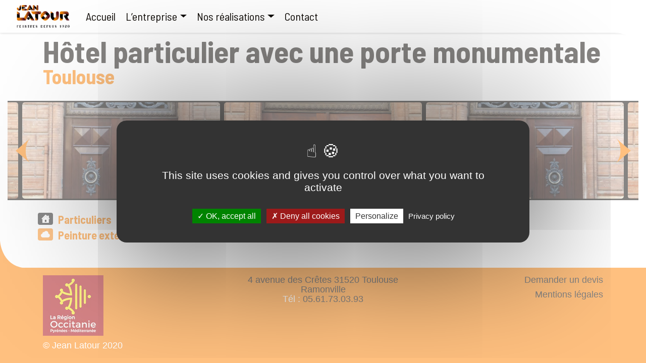

--- FILE ---
content_type: text/html; charset=UTF-8
request_url: https://www.jean-latour.com/realisations/hotel-particulier-avec-une-porte-monumentale/
body_size: 9412
content:
<!doctype html>
<html lang="fr-FR" class="no-js">
<head>
<!-- Meta Tags -->
<meta http-equiv="Content-Type" content="text/html; charset=UTF-8" />
<meta name="viewport" content="width=device-width, initial-scale=1, maximum-scale=1, user-scalable=0" />	

<!--Shortcut icon-->
<link rel="apple-touch-icon" sizes="57x57" href="/wp-content/themes/jeanlatour/img/favicon/apple-icon-57x57.png">
<link rel="apple-touch-icon" sizes="60x60" href="/wp-content/themes/jeanlatour/img/favicon/apple-icon-60x60.png">
<link rel="apple-touch-icon" sizes="72x72" href="/wp-content/themes/jeanlatour/img/favicon/apple-icon-72x72.png">
<link rel="apple-touch-icon" sizes="76x76" href="/wp-content/themes/jeanlatour/img/favicon/apple-icon-76x76.png">
<link rel="apple-touch-icon" sizes="114x114" href="/wp-content/themes/jeanlatour/img/favicon/apple-icon-114x114.png">
<link rel="apple-touch-icon" sizes="120x120" href="/wp-content/themes/jeanlatour/img/favicon/apple-icon-120x120.png">
<link rel="apple-touch-icon" sizes="144x144" href="/wp-content/themes/jeanlatour/img/favicon/apple-icon-144x144.png">
<link rel="apple-touch-icon" sizes="152x152" href="/wp-content/themes/jeanlatour/img/favicon/apple-icon-152x152.png">
<link rel="apple-touch-icon" sizes="180x180" href="/wp-content/themes/jeanlatour/img/favicon/apple-icon-180x180.png">
<link rel="icon" type="image/png" sizes="192x192"  href="/wp-content/themes/jeanlatour/img/favicon/android-icon-192x192.png">
<link rel="icon" type="image/png" sizes="32x32" href="/wp-content/themes/jeanlatour/img/favicon/favicon-32x32.png">
<link rel="icon" type="image/png" sizes="96x96" href="/wp-content/themes/jeanlatour/img/favicon/favicon-96x96.png">
<link rel="icon" type="image/png" sizes="16x16" href="/wp-content/themes/jeanlatour/img/favicon/favicon-16x16.png">
<link rel="manifest" href="/wp-content/themes/jeanlatour/img/favicon/manifest.json">
<meta name="msapplication-TileColor" content="#ffffff">
<meta name="msapplication-TileImage" content="/wp-content/themes/jeanlatour/img/favicon/ms-icon-144x144.png">
<meta name="theme-color" content="#ffffff">
<meta name='robots' content='index, follow, max-image-preview:large, max-snippet:-1, max-video-preview:-1' />

	<!-- This site is optimized with the Yoast SEO plugin v26.6 - https://yoast.com/wordpress/plugins/seo/ -->
	<title>Hôtel particulier avec une porte monumentale - Jean Latour</title>
	<link rel="canonical" href="https://www.jean-latour.com/realisations/hotel-particulier-avec-une-porte-monumentale/" />
	<meta property="og:locale" content="fr_FR" />
	<meta property="og:type" content="article" />
	<meta property="og:title" content="Hôtel particulier avec une porte monumentale - Jean Latour" />
	<meta property="og:url" content="https://www.jean-latour.com/realisations/hotel-particulier-avec-une-porte-monumentale/" />
	<meta property="og:site_name" content="Jean Latour" />
	<meta property="article:modified_time" content="2020-10-05T20:17:32+00:00" />
	<meta property="og:image" content="https://www.jean-latour.com/wp-content/uploads/2020/10/20180929_095752_001-scaled.jpg" />
	<meta property="og:image:width" content="1440" />
	<meta property="og:image:height" content="2560" />
	<meta property="og:image:type" content="image/jpeg" />
	<meta name="twitter:card" content="summary_large_image" />
	<script type="application/ld+json" class="yoast-schema-graph">{"@context":"https://schema.org","@graph":[{"@type":"WebPage","@id":"https://www.jean-latour.com/realisations/hotel-particulier-avec-une-porte-monumentale/","url":"https://www.jean-latour.com/realisations/hotel-particulier-avec-une-porte-monumentale/","name":"Hôtel particulier avec une porte monumentale - Jean Latour","isPartOf":{"@id":"https://www.jean-latour.com/#website"},"primaryImageOfPage":{"@id":"https://www.jean-latour.com/realisations/hotel-particulier-avec-une-porte-monumentale/#primaryimage"},"image":{"@id":"https://www.jean-latour.com/realisations/hotel-particulier-avec-une-porte-monumentale/#primaryimage"},"thumbnailUrl":"https://www.jean-latour.com/wp-content/uploads/2020/10/20180929_095752_001-scaled.jpg","datePublished":"2020-10-04T17:43:18+00:00","dateModified":"2020-10-05T20:17:32+00:00","breadcrumb":{"@id":"https://www.jean-latour.com/realisations/hotel-particulier-avec-une-porte-monumentale/#breadcrumb"},"inLanguage":"fr-FR","potentialAction":[{"@type":"ReadAction","target":["https://www.jean-latour.com/realisations/hotel-particulier-avec-une-porte-monumentale/"]}]},{"@type":"ImageObject","inLanguage":"fr-FR","@id":"https://www.jean-latour.com/realisations/hotel-particulier-avec-une-porte-monumentale/#primaryimage","url":"https://www.jean-latour.com/wp-content/uploads/2020/10/20180929_095752_001-scaled.jpg","contentUrl":"https://www.jean-latour.com/wp-content/uploads/2020/10/20180929_095752_001-scaled.jpg","width":1440,"height":2560},{"@type":"BreadcrumbList","@id":"https://www.jean-latour.com/realisations/hotel-particulier-avec-une-porte-monumentale/#breadcrumb","itemListElement":[{"@type":"ListItem","position":1,"name":"Accueil","item":"https://www.jean-latour.com/"},{"@type":"ListItem","position":2,"name":"Particuliers","item":"https://www.jean-latour.com/marche/particuliers/"},{"@type":"ListItem","position":3,"name":"Hôtel particulier avec une porte monumentale"}]},{"@type":"WebSite","@id":"https://www.jean-latour.com/#website","url":"https://www.jean-latour.com/","name":"Jean Latour","description":"","publisher":{"@id":"https://www.jean-latour.com/#organization"},"potentialAction":[{"@type":"SearchAction","target":{"@type":"EntryPoint","urlTemplate":"https://www.jean-latour.com/?s={search_term_string}"},"query-input":{"@type":"PropertyValueSpecification","valueRequired":true,"valueName":"search_term_string"}}],"inLanguage":"fr-FR"},{"@type":"Organization","@id":"https://www.jean-latour.com/#organization","name":"SAS Jean Latour","url":"https://www.jean-latour.com/","logo":{"@type":"ImageObject","inLanguage":"fr-FR","@id":"https://www.jean-latour.com/#/schema/logo/image/","url":"https://www.jean-latour.com/wp-content/uploads/2020/09/logo-jean-latour.png","contentUrl":"https://www.jean-latour.com/wp-content/uploads/2020/09/logo-jean-latour.png","width":633,"height":271,"caption":"SAS Jean Latour"},"image":{"@id":"https://www.jean-latour.com/#/schema/logo/image/"},"sameAs":["https://www.linkedin.com/company/jean-latour/"]}]}</script>
	<!-- / Yoast SEO plugin. -->


<link rel='dns-prefetch' href='//stackpath.bootstrapcdn.com' />
<link rel="alternate" type="application/rss+xml" title="Jean Latour &raquo; Flux" href="https://www.jean-latour.com/feed/" />
<link rel="alternate" type="application/rss+xml" title="Jean Latour &raquo; Flux des commentaires" href="https://www.jean-latour.com/comments/feed/" />
<link rel="alternate" title="oEmbed (JSON)" type="application/json+oembed" href="https://www.jean-latour.com/wp-json/oembed/1.0/embed?url=https%3A%2F%2Fwww.jean-latour.com%2Frealisations%2Fhotel-particulier-avec-une-porte-monumentale%2F" />
<link rel="alternate" title="oEmbed (XML)" type="text/xml+oembed" href="https://www.jean-latour.com/wp-json/oembed/1.0/embed?url=https%3A%2F%2Fwww.jean-latour.com%2Frealisations%2Fhotel-particulier-avec-une-porte-monumentale%2F&#038;format=xml" />
<style id='wp-img-auto-sizes-contain-inline-css' type='text/css'>
img:is([sizes=auto i],[sizes^="auto," i]){contain-intrinsic-size:3000px 1500px}
/*# sourceURL=wp-img-auto-sizes-contain-inline-css */
</style>
<style id='wp-emoji-styles-inline-css' type='text/css'>

	img.wp-smiley, img.emoji {
		display: inline !important;
		border: none !important;
		box-shadow: none !important;
		height: 1em !important;
		width: 1em !important;
		margin: 0 0.07em !important;
		vertical-align: -0.1em !important;
		background: none !important;
		padding: 0 !important;
	}
/*# sourceURL=wp-emoji-styles-inline-css */
</style>
<style id='wp-block-library-inline-css' type='text/css'>
:root{--wp-block-synced-color:#7a00df;--wp-block-synced-color--rgb:122,0,223;--wp-bound-block-color:var(--wp-block-synced-color);--wp-editor-canvas-background:#ddd;--wp-admin-theme-color:#007cba;--wp-admin-theme-color--rgb:0,124,186;--wp-admin-theme-color-darker-10:#006ba1;--wp-admin-theme-color-darker-10--rgb:0,107,160.5;--wp-admin-theme-color-darker-20:#005a87;--wp-admin-theme-color-darker-20--rgb:0,90,135;--wp-admin-border-width-focus:2px}@media (min-resolution:192dpi){:root{--wp-admin-border-width-focus:1.5px}}.wp-element-button{cursor:pointer}:root .has-very-light-gray-background-color{background-color:#eee}:root .has-very-dark-gray-background-color{background-color:#313131}:root .has-very-light-gray-color{color:#eee}:root .has-very-dark-gray-color{color:#313131}:root .has-vivid-green-cyan-to-vivid-cyan-blue-gradient-background{background:linear-gradient(135deg,#00d084,#0693e3)}:root .has-purple-crush-gradient-background{background:linear-gradient(135deg,#34e2e4,#4721fb 50%,#ab1dfe)}:root .has-hazy-dawn-gradient-background{background:linear-gradient(135deg,#faaca8,#dad0ec)}:root .has-subdued-olive-gradient-background{background:linear-gradient(135deg,#fafae1,#67a671)}:root .has-atomic-cream-gradient-background{background:linear-gradient(135deg,#fdd79a,#004a59)}:root .has-nightshade-gradient-background{background:linear-gradient(135deg,#330968,#31cdcf)}:root .has-midnight-gradient-background{background:linear-gradient(135deg,#020381,#2874fc)}:root{--wp--preset--font-size--normal:16px;--wp--preset--font-size--huge:42px}.has-regular-font-size{font-size:1em}.has-larger-font-size{font-size:2.625em}.has-normal-font-size{font-size:var(--wp--preset--font-size--normal)}.has-huge-font-size{font-size:var(--wp--preset--font-size--huge)}.has-text-align-center{text-align:center}.has-text-align-left{text-align:left}.has-text-align-right{text-align:right}.has-fit-text{white-space:nowrap!important}#end-resizable-editor-section{display:none}.aligncenter{clear:both}.items-justified-left{justify-content:flex-start}.items-justified-center{justify-content:center}.items-justified-right{justify-content:flex-end}.items-justified-space-between{justify-content:space-between}.screen-reader-text{border:0;clip-path:inset(50%);height:1px;margin:-1px;overflow:hidden;padding:0;position:absolute;width:1px;word-wrap:normal!important}.screen-reader-text:focus{background-color:#ddd;clip-path:none;color:#444;display:block;font-size:1em;height:auto;left:5px;line-height:normal;padding:15px 23px 14px;text-decoration:none;top:5px;width:auto;z-index:100000}html :where(.has-border-color){border-style:solid}html :where([style*=border-top-color]){border-top-style:solid}html :where([style*=border-right-color]){border-right-style:solid}html :where([style*=border-bottom-color]){border-bottom-style:solid}html :where([style*=border-left-color]){border-left-style:solid}html :where([style*=border-width]){border-style:solid}html :where([style*=border-top-width]){border-top-style:solid}html :where([style*=border-right-width]){border-right-style:solid}html :where([style*=border-bottom-width]){border-bottom-style:solid}html :where([style*=border-left-width]){border-left-style:solid}html :where(img[class*=wp-image-]){height:auto;max-width:100%}:where(figure){margin:0 0 1em}html :where(.is-position-sticky){--wp-admin--admin-bar--position-offset:var(--wp-admin--admin-bar--height,0px)}@media screen and (max-width:600px){html :where(.is-position-sticky){--wp-admin--admin-bar--position-offset:0px}}

/*# sourceURL=wp-block-library-inline-css */
</style><style id='global-styles-inline-css' type='text/css'>
:root{--wp--preset--aspect-ratio--square: 1;--wp--preset--aspect-ratio--4-3: 4/3;--wp--preset--aspect-ratio--3-4: 3/4;--wp--preset--aspect-ratio--3-2: 3/2;--wp--preset--aspect-ratio--2-3: 2/3;--wp--preset--aspect-ratio--16-9: 16/9;--wp--preset--aspect-ratio--9-16: 9/16;--wp--preset--color--black: #000000;--wp--preset--color--cyan-bluish-gray: #abb8c3;--wp--preset--color--white: #ffffff;--wp--preset--color--pale-pink: #f78da7;--wp--preset--color--vivid-red: #cf2e2e;--wp--preset--color--luminous-vivid-orange: #ff6900;--wp--preset--color--luminous-vivid-amber: #fcb900;--wp--preset--color--light-green-cyan: #7bdcb5;--wp--preset--color--vivid-green-cyan: #00d084;--wp--preset--color--pale-cyan-blue: #8ed1fc;--wp--preset--color--vivid-cyan-blue: #0693e3;--wp--preset--color--vivid-purple: #9b51e0;--wp--preset--gradient--vivid-cyan-blue-to-vivid-purple: linear-gradient(135deg,rgb(6,147,227) 0%,rgb(155,81,224) 100%);--wp--preset--gradient--light-green-cyan-to-vivid-green-cyan: linear-gradient(135deg,rgb(122,220,180) 0%,rgb(0,208,130) 100%);--wp--preset--gradient--luminous-vivid-amber-to-luminous-vivid-orange: linear-gradient(135deg,rgb(252,185,0) 0%,rgb(255,105,0) 100%);--wp--preset--gradient--luminous-vivid-orange-to-vivid-red: linear-gradient(135deg,rgb(255,105,0) 0%,rgb(207,46,46) 100%);--wp--preset--gradient--very-light-gray-to-cyan-bluish-gray: linear-gradient(135deg,rgb(238,238,238) 0%,rgb(169,184,195) 100%);--wp--preset--gradient--cool-to-warm-spectrum: linear-gradient(135deg,rgb(74,234,220) 0%,rgb(151,120,209) 20%,rgb(207,42,186) 40%,rgb(238,44,130) 60%,rgb(251,105,98) 80%,rgb(254,248,76) 100%);--wp--preset--gradient--blush-light-purple: linear-gradient(135deg,rgb(255,206,236) 0%,rgb(152,150,240) 100%);--wp--preset--gradient--blush-bordeaux: linear-gradient(135deg,rgb(254,205,165) 0%,rgb(254,45,45) 50%,rgb(107,0,62) 100%);--wp--preset--gradient--luminous-dusk: linear-gradient(135deg,rgb(255,203,112) 0%,rgb(199,81,192) 50%,rgb(65,88,208) 100%);--wp--preset--gradient--pale-ocean: linear-gradient(135deg,rgb(255,245,203) 0%,rgb(182,227,212) 50%,rgb(51,167,181) 100%);--wp--preset--gradient--electric-grass: linear-gradient(135deg,rgb(202,248,128) 0%,rgb(113,206,126) 100%);--wp--preset--gradient--midnight: linear-gradient(135deg,rgb(2,3,129) 0%,rgb(40,116,252) 100%);--wp--preset--font-size--small: 13px;--wp--preset--font-size--medium: 20px;--wp--preset--font-size--large: 36px;--wp--preset--font-size--x-large: 42px;--wp--preset--spacing--20: 0.44rem;--wp--preset--spacing--30: 0.67rem;--wp--preset--spacing--40: 1rem;--wp--preset--spacing--50: 1.5rem;--wp--preset--spacing--60: 2.25rem;--wp--preset--spacing--70: 3.38rem;--wp--preset--spacing--80: 5.06rem;--wp--preset--shadow--natural: 6px 6px 9px rgba(0, 0, 0, 0.2);--wp--preset--shadow--deep: 12px 12px 50px rgba(0, 0, 0, 0.4);--wp--preset--shadow--sharp: 6px 6px 0px rgba(0, 0, 0, 0.2);--wp--preset--shadow--outlined: 6px 6px 0px -3px rgb(255, 255, 255), 6px 6px rgb(0, 0, 0);--wp--preset--shadow--crisp: 6px 6px 0px rgb(0, 0, 0);}:where(.is-layout-flex){gap: 0.5em;}:where(.is-layout-grid){gap: 0.5em;}body .is-layout-flex{display: flex;}.is-layout-flex{flex-wrap: wrap;align-items: center;}.is-layout-flex > :is(*, div){margin: 0;}body .is-layout-grid{display: grid;}.is-layout-grid > :is(*, div){margin: 0;}:where(.wp-block-columns.is-layout-flex){gap: 2em;}:where(.wp-block-columns.is-layout-grid){gap: 2em;}:where(.wp-block-post-template.is-layout-flex){gap: 1.25em;}:where(.wp-block-post-template.is-layout-grid){gap: 1.25em;}.has-black-color{color: var(--wp--preset--color--black) !important;}.has-cyan-bluish-gray-color{color: var(--wp--preset--color--cyan-bluish-gray) !important;}.has-white-color{color: var(--wp--preset--color--white) !important;}.has-pale-pink-color{color: var(--wp--preset--color--pale-pink) !important;}.has-vivid-red-color{color: var(--wp--preset--color--vivid-red) !important;}.has-luminous-vivid-orange-color{color: var(--wp--preset--color--luminous-vivid-orange) !important;}.has-luminous-vivid-amber-color{color: var(--wp--preset--color--luminous-vivid-amber) !important;}.has-light-green-cyan-color{color: var(--wp--preset--color--light-green-cyan) !important;}.has-vivid-green-cyan-color{color: var(--wp--preset--color--vivid-green-cyan) !important;}.has-pale-cyan-blue-color{color: var(--wp--preset--color--pale-cyan-blue) !important;}.has-vivid-cyan-blue-color{color: var(--wp--preset--color--vivid-cyan-blue) !important;}.has-vivid-purple-color{color: var(--wp--preset--color--vivid-purple) !important;}.has-black-background-color{background-color: var(--wp--preset--color--black) !important;}.has-cyan-bluish-gray-background-color{background-color: var(--wp--preset--color--cyan-bluish-gray) !important;}.has-white-background-color{background-color: var(--wp--preset--color--white) !important;}.has-pale-pink-background-color{background-color: var(--wp--preset--color--pale-pink) !important;}.has-vivid-red-background-color{background-color: var(--wp--preset--color--vivid-red) !important;}.has-luminous-vivid-orange-background-color{background-color: var(--wp--preset--color--luminous-vivid-orange) !important;}.has-luminous-vivid-amber-background-color{background-color: var(--wp--preset--color--luminous-vivid-amber) !important;}.has-light-green-cyan-background-color{background-color: var(--wp--preset--color--light-green-cyan) !important;}.has-vivid-green-cyan-background-color{background-color: var(--wp--preset--color--vivid-green-cyan) !important;}.has-pale-cyan-blue-background-color{background-color: var(--wp--preset--color--pale-cyan-blue) !important;}.has-vivid-cyan-blue-background-color{background-color: var(--wp--preset--color--vivid-cyan-blue) !important;}.has-vivid-purple-background-color{background-color: var(--wp--preset--color--vivid-purple) !important;}.has-black-border-color{border-color: var(--wp--preset--color--black) !important;}.has-cyan-bluish-gray-border-color{border-color: var(--wp--preset--color--cyan-bluish-gray) !important;}.has-white-border-color{border-color: var(--wp--preset--color--white) !important;}.has-pale-pink-border-color{border-color: var(--wp--preset--color--pale-pink) !important;}.has-vivid-red-border-color{border-color: var(--wp--preset--color--vivid-red) !important;}.has-luminous-vivid-orange-border-color{border-color: var(--wp--preset--color--luminous-vivid-orange) !important;}.has-luminous-vivid-amber-border-color{border-color: var(--wp--preset--color--luminous-vivid-amber) !important;}.has-light-green-cyan-border-color{border-color: var(--wp--preset--color--light-green-cyan) !important;}.has-vivid-green-cyan-border-color{border-color: var(--wp--preset--color--vivid-green-cyan) !important;}.has-pale-cyan-blue-border-color{border-color: var(--wp--preset--color--pale-cyan-blue) !important;}.has-vivid-cyan-blue-border-color{border-color: var(--wp--preset--color--vivid-cyan-blue) !important;}.has-vivid-purple-border-color{border-color: var(--wp--preset--color--vivid-purple) !important;}.has-vivid-cyan-blue-to-vivid-purple-gradient-background{background: var(--wp--preset--gradient--vivid-cyan-blue-to-vivid-purple) !important;}.has-light-green-cyan-to-vivid-green-cyan-gradient-background{background: var(--wp--preset--gradient--light-green-cyan-to-vivid-green-cyan) !important;}.has-luminous-vivid-amber-to-luminous-vivid-orange-gradient-background{background: var(--wp--preset--gradient--luminous-vivid-amber-to-luminous-vivid-orange) !important;}.has-luminous-vivid-orange-to-vivid-red-gradient-background{background: var(--wp--preset--gradient--luminous-vivid-orange-to-vivid-red) !important;}.has-very-light-gray-to-cyan-bluish-gray-gradient-background{background: var(--wp--preset--gradient--very-light-gray-to-cyan-bluish-gray) !important;}.has-cool-to-warm-spectrum-gradient-background{background: var(--wp--preset--gradient--cool-to-warm-spectrum) !important;}.has-blush-light-purple-gradient-background{background: var(--wp--preset--gradient--blush-light-purple) !important;}.has-blush-bordeaux-gradient-background{background: var(--wp--preset--gradient--blush-bordeaux) !important;}.has-luminous-dusk-gradient-background{background: var(--wp--preset--gradient--luminous-dusk) !important;}.has-pale-ocean-gradient-background{background: var(--wp--preset--gradient--pale-ocean) !important;}.has-electric-grass-gradient-background{background: var(--wp--preset--gradient--electric-grass) !important;}.has-midnight-gradient-background{background: var(--wp--preset--gradient--midnight) !important;}.has-small-font-size{font-size: var(--wp--preset--font-size--small) !important;}.has-medium-font-size{font-size: var(--wp--preset--font-size--medium) !important;}.has-large-font-size{font-size: var(--wp--preset--font-size--large) !important;}.has-x-large-font-size{font-size: var(--wp--preset--font-size--x-large) !important;}
/*# sourceURL=global-styles-inline-css */
</style>

<style id='classic-theme-styles-inline-css' type='text/css'>
/*! This file is auto-generated */
.wp-block-button__link{color:#fff;background-color:#32373c;border-radius:9999px;box-shadow:none;text-decoration:none;padding:calc(.667em + 2px) calc(1.333em + 2px);font-size:1.125em}.wp-block-file__button{background:#32373c;color:#fff;text-decoration:none}
/*# sourceURL=/wp-includes/css/classic-themes.min.css */
</style>
<link rel='stylesheet' id='contact-form-7-css' href='https://www.jean-latour.com/wp-content/plugins/contact-form-7/includes/css/styles.css?ver=6.1.4' type='text/css' media='all' />
<link rel='stylesheet' id='tarteaucitron-css-css' href='https://www.jean-latour.com/wp-content/plugins/tarteaucitron/tarteaucitron.css?ver=6.9' type='text/css' media='all' />
<link rel='stylesheet' id='dashicons-css' href='https://www.jean-latour.com/wp-includes/css/dashicons.min.css?ver=6.9' type='text/css' media='all' />
<link rel='stylesheet' id='fontawesome-css' href='https://stackpath.bootstrapcdn.com/font-awesome/4.7.0/css/font-awesome.min.css?ver=6.9' type='text/css' media='all' />
<link rel='stylesheet' id='bootstrap-css' href='https://www.jean-latour.com/wp-content/themes/jeanlatour/css/bootstrap.min.css?ver=1.0' type='text/css' media='all' />
<link rel='stylesheet' id='slick-style-css' href='https://www.jean-latour.com/wp-content/themes/jeanlatour/css/slick.css?ver=1.0' type='text/css' media='all' />
<link rel='stylesheet' id='ekko-lightbox-css' href='https://www.jean-latour.com/wp-content/themes/jeanlatour/css/ekko-lightbox.css?ver=1.0' type='text/css' media='all' />
<link rel='stylesheet' id='style-css' href='https://www.jean-latour.com/wp-content/themes/jeanlatour/style.css?ver=1.0.2' type='text/css' media='all' />
<link rel='stylesheet' id='style-tablet-css' href='https://www.jean-latour.com/wp-content/themes/jeanlatour/css/tablet.css?ver=1.0.0' type='text/css' media='screen and (min-width: 768px) and (max-width: 1024px)' />
<link rel='stylesheet' id='style-mobile-css' href='https://www.jean-latour.com/wp-content/themes/jeanlatour/css/mobile.css?ver=1.0.0' type='text/css' media='screen and (max-width: 767px)' />
<link rel='stylesheet' id='cf7cf-style-css' href='https://www.jean-latour.com/wp-content/plugins/cf7-conditional-fields/style.css?ver=2.6.7' type='text/css' media='all' />
<script type="text/javascript" src="https://www.jean-latour.com/wp-content/plugins/tarteaucitron/js/tarteaucitron.js?ver=6.9" id="tarteaucitron-js"></script>
<script type="text/javascript" src="https://www.jean-latour.com/wp-content/plugins/tarteaucitron/js/tarteaucitron.services.js?ver=6.9" id="tarteaucitron-services-js"></script>
<script type="text/javascript" src="https://www.jean-latour.com/wp-content/plugins/tarteaucitron/tarteaucitron-init.js?ver=6.9" id="tarteaucitron-init-js"></script>
<script type="text/javascript" src="https://www.jean-latour.com/wp-content/themes/jeanlatour/js/jquery.min.js?ver=6.9" id="jquery-js"></script>
<script type="text/javascript" src="https://www.jean-latour.com/wp-includes/js/imagesloaded.min.js?ver=5.0.0" id="imagesloaded-js"></script>
<script type="text/javascript" src="https://www.jean-latour.com/wp-includes/js/masonry.min.js?ver=4.2.2" id="masonry-js"></script>
<script type="text/javascript" src="https://www.jean-latour.com/wp-includes/js/jquery/jquery.masonry.min.js?ver=3.1.2b" id="jquery-masonry-js"></script>
<script type="text/javascript" src="https://www.jean-latour.com/wp-includes/js/jquery/jquery-migrate.min.js?ver=3.4.1" id="jquery-migrate-js"></script>
<script type="text/javascript" src="https://www.jean-latour.com/wp-content/themes/jeanlatour/js/bootstrap.min.js?ver=6.9" id="main-bootstrap-js"></script>
<script type="text/javascript" src="https://www.jean-latour.com/wp-content/themes/jeanlatour/js/ekko-lightbox.min.js?ver=6.9" id="ekko-lightbox-js"></script>
<script type="text/javascript" src="https://www.jean-latour.com/wp-content/themes/jeanlatour/js/slick.min.js?ver=6.9" id="slick-js-js"></script>
<script type="text/javascript" src="https://www.jean-latour.com/wp-content/themes/jeanlatour/js/script.js?ver=6.9" id="main-js-js"></script>
<link rel="https://api.w.org/" href="https://www.jean-latour.com/wp-json/" /><link rel="alternate" title="JSON" type="application/json" href="https://www.jean-latour.com/wp-json/wp/v2/realisations/110" /><link rel="EditURI" type="application/rsd+xml" title="RSD" href="https://www.jean-latour.com/xmlrpc.php?rsd" />
<meta name="generator" content="WordPress 6.9" />
<link rel='shortlink' href='https://www.jean-latour.com/?p=110' />
				<style type="text/css" id="c4wp-checkout-css">
					.woocommerce-checkout .c4wp_captcha_field {
						margin-bottom: 10px;
						margin-top: 15px;
						position: relative;
						display: inline-block;
					}
				</style>
								<style type="text/css" id="c4wp-v3-lp-form-css">
					.login #login, .login #lostpasswordform {
						min-width: 350px !important;
					}
					.wpforms-field-c4wp iframe {
						width: 100% !important;
					}
				</style>
							<style type="text/css" id="c4wp-v3-lp-form-css">
				.login #login, .login #lostpasswordform {
					min-width: 350px !important;
				}
				.wpforms-field-c4wp iframe {
					width: 100% !important;
				}
			</style>
			
 

</head>
<body class="wp-singular realisations-template-default single single-realisations postid-110 wp-theme-jeanlatour" >
	<div id="page-wrapper">
	<div class="navbar-collapse collapse navbar navbar-light flex-column" id="mainmenucontent-xs">
		<div class="align-self-end">
			<button class="navbar-toggler ml-1" type="button" data-toggle="collapse" data-target="#mainmenucontent-xs" aria-controls="mainmenucontent-xs" aria-expanded="false" aria-label="Activer la navigation">
				<span class="navbar-toggler-icon"></span>
			</button>
		</div>
		<ul id="menu-menu-principal" class="d-flex navbar-nav text-center order-0 mx-auto"><li itemscope="itemscope" itemtype="https://www.schema.org/SiteNavigationElement" id="menu-item-238" class="menu-item menu-item-type-post_type menu-item-object-page menu-item-home menu-item-238 nav-item"><a title="Accueil" href="https://www.jean-latour.com/" class="nav-link">Accueil</a></li>
<li itemscope="itemscope" itemtype="https://www.schema.org/SiteNavigationElement" id="menu-item-22" class="menu-item menu-item-type-post_type menu-item-object-page menu-item-has-children dropdown menu-item-22 nav-item"><a title="L’entreprise" href="#" data-toggle="dropdown" aria-haspopup="true" aria-expanded="false" class="dropdown-toggle nav-link" id="menu-item-dropdown-22">L’entreprise</a>
<ul class="dropdown-menu" aria-labelledby="menu-item-dropdown-22" role="menu">
	<li itemscope="itemscope" itemtype="https://www.schema.org/SiteNavigationElement" id="menu-item-352" class="menu-item menu-item-type-post_type menu-item-object-page menu-item-352 nav-item"><a title="Equipe" href="https://www.jean-latour.com/entreprise/equipe/" class="dropdown-item">Equipe</a></li>
	<li itemscope="itemscope" itemtype="https://www.schema.org/SiteNavigationElement" id="menu-item-353" class="menu-item menu-item-type-post_type menu-item-object-page menu-item-353 nav-item"><a title="Valeurs" href="https://www.jean-latour.com/entreprise/valeurs/" class="dropdown-item">Valeurs</a></li>
	<li itemscope="itemscope" itemtype="https://www.schema.org/SiteNavigationElement" id="menu-item-351" class="menu-item menu-item-type-post_type menu-item-object-page menu-item-351 nav-item"><a title="Certifications" href="https://www.jean-latour.com/entreprise/certifications/" class="dropdown-item">Certifications</a></li>
	<li itemscope="itemscope" itemtype="https://www.schema.org/SiteNavigationElement" id="menu-item-560" class="menu-item menu-item-type-post_type menu-item-object-page current_page_parent menu-item-560 nav-item"><a title="Actualités" href="https://www.jean-latour.com/entreprise/actualites/" class="dropdown-item">Actualités</a></li>
</ul>
</li>
<li itemscope="itemscope" itemtype="https://www.schema.org/SiteNavigationElement" id="menu-item-21" class="menu-item menu-item-type-post_type menu-item-object-page menu-item-has-children dropdown menu-item-21 nav-item"><a title="Nos réalisations" href="#" data-toggle="dropdown" aria-haspopup="true" aria-expanded="false" class="dropdown-toggle nav-link" id="menu-item-dropdown-21">Nos réalisations</a>
<ul class="dropdown-menu" aria-labelledby="menu-item-dropdown-21" role="menu">
	<li itemscope="itemscope" itemtype="https://www.schema.org/SiteNavigationElement" id="menu-item-236" class="menu-item menu-item-type-post_type menu-item-object-page menu-item-236 nav-item"><a title="Particuliers" href="https://www.jean-latour.com/nos-realisations/particuliers/" class="dropdown-item">Particuliers</a></li>
	<li itemscope="itemscope" itemtype="https://www.schema.org/SiteNavigationElement" id="menu-item-235" class="menu-item menu-item-type-post_type menu-item-object-page menu-item-235 nav-item"><a title="Professionnels" href="https://www.jean-latour.com/nos-realisations/professionnels/" class="dropdown-item">Professionnels</a></li>
	<li itemscope="itemscope" itemtype="https://www.schema.org/SiteNavigationElement" id="menu-item-234" class="menu-item menu-item-type-post_type menu-item-object-page menu-item-234 nav-item"><a title="Institutionnels et marchés publics" href="https://www.jean-latour.com/nos-realisations/institutionnels-marches-publics/" class="dropdown-item">Institutionnels et marchés publics</a></li>
</ul>
</li>
<li itemscope="itemscope" itemtype="https://www.schema.org/SiteNavigationElement" id="menu-item-20" class="menu-item menu-item-type-post_type menu-item-object-page menu-item-20 nav-item"><a title="Contact" href="https://www.jean-latour.com/contact/" class="nav-link">Contact</a></li>
</ul>	</div>

	<div id="wrapper">
		<header id="main-menu" class="fixed-top">
			<div class="container-fluid">
				<div class="row">
                    <nav class="navbar navbar-light navbar-expand-lg">
                        <a href="/" id="logo" class="navbar-brand  text-hide" style="background-image:url(https://www.jean-latour.com/wp-content/uploads/2020/09/logo-jean-latour-300x128.png);"><span>Jean Latour</span></a>
                        <button class="navbar-toggler float-right" type="button" data-toggle="collapse" data-target="#mainmenucontent" aria-controls="mainmenucontent" aria-expanded="false" aria-label="Activer la navigation">
                            <span class="navbar-toggler-icon"></span>
                        </button>
                        <div class="order-1 justify-content-center order-0 collapse navbar-collapse" id="mainmenucontent">
                            <ul id="menu-menu-principal-1" class="flex-row flex-grow-1 navbar-nav text-center order-0 mx-auto"><li itemscope="itemscope" itemtype="https://www.schema.org/SiteNavigationElement" class="menu-item menu-item-type-post_type menu-item-object-page menu-item-home menu-item-238 nav-item"><a title="Accueil" href="https://www.jean-latour.com/" class="nav-link">Accueil</a></li>
<li itemscope="itemscope" itemtype="https://www.schema.org/SiteNavigationElement" class="menu-item menu-item-type-post_type menu-item-object-page menu-item-has-children dropdown menu-item-22 nav-item"><a title="L’entreprise" href="#" data-toggle="dropdown" aria-haspopup="true" aria-expanded="false" class="dropdown-toggle nav-link" id="menu-item-dropdown-22">L’entreprise</a>
<ul class="dropdown-menu" aria-labelledby="menu-item-dropdown-22" role="menu">
	<li itemscope="itemscope" itemtype="https://www.schema.org/SiteNavigationElement" class="menu-item menu-item-type-post_type menu-item-object-page menu-item-352 nav-item"><a title="Equipe" href="https://www.jean-latour.com/entreprise/equipe/" class="dropdown-item">Equipe</a></li>
	<li itemscope="itemscope" itemtype="https://www.schema.org/SiteNavigationElement" class="menu-item menu-item-type-post_type menu-item-object-page menu-item-353 nav-item"><a title="Valeurs" href="https://www.jean-latour.com/entreprise/valeurs/" class="dropdown-item">Valeurs</a></li>
	<li itemscope="itemscope" itemtype="https://www.schema.org/SiteNavigationElement" class="menu-item menu-item-type-post_type menu-item-object-page menu-item-351 nav-item"><a title="Certifications" href="https://www.jean-latour.com/entreprise/certifications/" class="dropdown-item">Certifications</a></li>
	<li itemscope="itemscope" itemtype="https://www.schema.org/SiteNavigationElement" class="menu-item menu-item-type-post_type menu-item-object-page current_page_parent menu-item-560 nav-item"><a title="Actualités" href="https://www.jean-latour.com/entreprise/actualites/" class="dropdown-item">Actualités</a></li>
</ul>
</li>
<li itemscope="itemscope" itemtype="https://www.schema.org/SiteNavigationElement" class="menu-item menu-item-type-post_type menu-item-object-page menu-item-has-children dropdown menu-item-21 nav-item"><a title="Nos réalisations" href="#" data-toggle="dropdown" aria-haspopup="true" aria-expanded="false" class="dropdown-toggle nav-link" id="menu-item-dropdown-21">Nos réalisations</a>
<ul class="dropdown-menu" aria-labelledby="menu-item-dropdown-21" role="menu">
	<li itemscope="itemscope" itemtype="https://www.schema.org/SiteNavigationElement" class="menu-item menu-item-type-post_type menu-item-object-page menu-item-236 nav-item"><a title="Particuliers" href="https://www.jean-latour.com/nos-realisations/particuliers/" class="dropdown-item">Particuliers</a></li>
	<li itemscope="itemscope" itemtype="https://www.schema.org/SiteNavigationElement" class="menu-item menu-item-type-post_type menu-item-object-page menu-item-235 nav-item"><a title="Professionnels" href="https://www.jean-latour.com/nos-realisations/professionnels/" class="dropdown-item">Professionnels</a></li>
	<li itemscope="itemscope" itemtype="https://www.schema.org/SiteNavigationElement" class="menu-item menu-item-type-post_type menu-item-object-page menu-item-234 nav-item"><a title="Institutionnels et marchés publics" href="https://www.jean-latour.com/nos-realisations/institutionnels-marches-publics/" class="dropdown-item">Institutionnels et marchés publics</a></li>
</ul>
</li>
<li itemscope="itemscope" itemtype="https://www.schema.org/SiteNavigationElement" class="menu-item menu-item-type-post_type menu-item-object-page menu-item-20 nav-item"><a title="Contact" href="https://www.jean-latour.com/contact/" class="nav-link">Contact</a></li>
</ul>                        </div>
                    </nav>
				</div>
			</div>
		</header>
		<div id="content_wrapper">

  <div id="main-container" class="site-content">
    <div id="content" role="main" class="container-fluid">

              <div class="row"><div class="container"><h1>Hôtel particulier avec une porte monumentale</h1><h2>Toulouse</h2></div></div><div id="galerie"><div class="item"><div><a href="https://www.jean-latour.com/wp-content/uploads/2020/10/20180416_182800_001-scaled.jpg" data-toggle="lightbox" data-gallery="realisation" data-type="image"><img width="1024" height="500" src="https://www.jean-latour.com/wp-content/uploads/2020/10/20180416_182800_001-1024x500.jpg" class="attachment-bandeau_realisation size-bandeau_realisation" alt="" decoding="async" fetchpriority="high" /></a></div></div><div class="item"><div><a href="https://www.jean-latour.com/wp-content/uploads/2020/10/20180929_095752_001-scaled.jpg" data-toggle="lightbox" data-gallery="realisation" data-type="image"><img width="1024" height="500" src="https://www.jean-latour.com/wp-content/uploads/2020/10/20180929_095752_001-1024x500.jpg" class="attachment-bandeau_realisation size-bandeau_realisation" alt="" decoding="async" /></a></div></div><div class="item"><div><img width="1024" height="500" src="https://www.jean-latour.com/wp-content/uploads/2020/10/20180416_182800_001-1024x500.jpg" class="attachment-bandeau_realisation size-bandeau_realisation" alt="" decoding="async" /></div></div><div class="item"><div><img width="1024" height="500" src="https://www.jean-latour.com/wp-content/uploads/2020/10/20180929_095752_001-1024x500.jpg" class="attachment-bandeau_realisation size-bandeau_realisation" alt="" decoding="async" loading="lazy" /></div></div></div><div class="row"><div class="container"><h3 class="marches"><span class="particuliers">Particuliers</span></h3><h3 class="domaines"><span class="peinture-exterieure">Peinture extérieure</span></h3></div></div>      
    </div><!-- #content --> </div><!-- #primary -->

	
<footer id="footer">
	<div class="container"><div class="row"><div class="col-xs-12 col-sm-4"><footer class="footer" id="footer1">			<div class="textwidget"><p><a href="https://www.laregion.fr/" rel="nofollow"><img loading="lazy" decoding="async" src="https://www.jean-latour.com/wp-content/uploads/2024/05/logo-region-occitanie.png" alt="" width="120" height="120" class="alignnone size-full wp-image-586" /></a></p>
<p>© Jean Latour 2020</p>
</div>
		</footer></div><div class="col-xs-12 col-sm-4"><footer class="footer" id="footer2">			<div class="textwidget"><p><a href="https://www.google.com/maps/place/Jean+Latour+St%C3%A9/@43.5363511,1.4805765,15z/data=!4m2!3m1!1s0x0:0x37a2d21dedddc2c5?sa=X&amp;ved=2ahUKEwjuyqXB-ZvsAhXiAGMBHZ2tDKMQ_BIwCnoECBMQBQ" target="_blank" rel="noopener nofollow">4 avenue des Crêtes 31520 Toulouse Ramonville</a><br />
Tél : <a href="tel:+33561730393">05.61.73.03.93</a></p>
</div>
		</footer></div><div class="col-xs-12 col-sm-4"><footer class="footer" id="footer3">			<div class="textwidget"><p><a href="/contact/">Demander un devis</a></p>
<p><a href="/mentions-legales/" target="_blank" rel="noopener">Mentions légales</a></p>
</div>
		</footer></div></div></div></footer>
	<script type="speculationrules">
{"prefetch":[{"source":"document","where":{"and":[{"href_matches":"/*"},{"not":{"href_matches":["/wp-*.php","/wp-admin/*","/wp-content/uploads/*","/wp-content/*","/wp-content/plugins/*","/wp-content/themes/jeanlatour/*","/*\\?(.+)"]}},{"not":{"selector_matches":"a[rel~=\"nofollow\"]"}},{"not":{"selector_matches":".no-prefetch, .no-prefetch a"}}]},"eagerness":"conservative"}]}
</script>
<script type="text/javascript" src="https://www.jean-latour.com/wp-includes/js/dist/hooks.min.js?ver=dd5603f07f9220ed27f1" id="wp-hooks-js"></script>
<script type="text/javascript" src="https://www.jean-latour.com/wp-includes/js/dist/i18n.min.js?ver=c26c3dc7bed366793375" id="wp-i18n-js"></script>
<script type="text/javascript" id="wp-i18n-js-after">
/* <![CDATA[ */
wp.i18n.setLocaleData( { 'text direction\u0004ltr': [ 'ltr' ] } );
//# sourceURL=wp-i18n-js-after
/* ]]> */
</script>
<script type="text/javascript" src="https://www.jean-latour.com/wp-content/plugins/contact-form-7/includes/swv/js/index.js?ver=6.1.4" id="swv-js"></script>
<script type="text/javascript" id="contact-form-7-js-translations">
/* <![CDATA[ */
( function( domain, translations ) {
	var localeData = translations.locale_data[ domain ] || translations.locale_data.messages;
	localeData[""].domain = domain;
	wp.i18n.setLocaleData( localeData, domain );
} )( "contact-form-7", {"translation-revision-date":"2025-02-06 12:02:14+0000","generator":"GlotPress\/4.0.1","domain":"messages","locale_data":{"messages":{"":{"domain":"messages","plural-forms":"nplurals=2; plural=n > 1;","lang":"fr"},"This contact form is placed in the wrong place.":["Ce formulaire de contact est plac\u00e9 dans un mauvais endroit."],"Error:":["Erreur\u00a0:"]}},"comment":{"reference":"includes\/js\/index.js"}} );
//# sourceURL=contact-form-7-js-translations
/* ]]> */
</script>
<script type="text/javascript" id="contact-form-7-js-before">
/* <![CDATA[ */
var wpcf7 = {
    "api": {
        "root": "https:\/\/www.jean-latour.com\/wp-json\/",
        "namespace": "contact-form-7\/v1"
    }
};
//# sourceURL=contact-form-7-js-before
/* ]]> */
</script>
<script type="text/javascript" src="https://www.jean-latour.com/wp-content/plugins/contact-form-7/includes/js/index.js?ver=6.1.4" id="contact-form-7-js"></script>
<script type="text/javascript" id="wpcf7cf-scripts-js-extra">
/* <![CDATA[ */
var wpcf7cf_global_settings = {"ajaxurl":"https://www.jean-latour.com/wp-admin/admin-ajax.php"};
//# sourceURL=wpcf7cf-scripts-js-extra
/* ]]> */
</script>
<script type="text/javascript" src="https://www.jean-latour.com/wp-content/plugins/cf7-conditional-fields/js/scripts.js?ver=2.6.7" id="wpcf7cf-scripts-js"></script>
<script type="text/javascript" id="wpcf7-recaptcha-js-before">
/* <![CDATA[ */
var wpcf7_recaptcha = {
    "sitekey": "6Lc3DtQZAAAAAH_Dc169X157BRoX2z7hCwH_cSYr",
    "actions": {
        "homepage": "homepage",
        "contactform": "contactform"
    }
};
//# sourceURL=wpcf7-recaptcha-js-before
/* ]]> */
</script>
<script type="text/javascript" src="https://www.jean-latour.com/wp-content/cf7-tac-recaptcha-service-a24fe506.js?ver=6.1.4" id="wpcf7-recaptcha-js"></script>
<script type="text/javascript" id="wpcf7-recaptcha-js-after">
/* <![CDATA[ */
window.tarteaucitron && (tarteaucitron.job = tarteaucitron.job || []).push("recaptchacf7");
//# sourceURL=wpcf7-recaptcha-js-after
/* ]]> */
</script>
<script id="wp-emoji-settings" type="application/json">
{"baseUrl":"https://s.w.org/images/core/emoji/17.0.2/72x72/","ext":".png","svgUrl":"https://s.w.org/images/core/emoji/17.0.2/svg/","svgExt":".svg","source":{"concatemoji":"https://www.jean-latour.com/wp-includes/js/wp-emoji-release.min.js?ver=6.9"}}
</script>
<script type="module">
/* <![CDATA[ */
/*! This file is auto-generated */
const a=JSON.parse(document.getElementById("wp-emoji-settings").textContent),o=(window._wpemojiSettings=a,"wpEmojiSettingsSupports"),s=["flag","emoji"];function i(e){try{var t={supportTests:e,timestamp:(new Date).valueOf()};sessionStorage.setItem(o,JSON.stringify(t))}catch(e){}}function c(e,t,n){e.clearRect(0,0,e.canvas.width,e.canvas.height),e.fillText(t,0,0);t=new Uint32Array(e.getImageData(0,0,e.canvas.width,e.canvas.height).data);e.clearRect(0,0,e.canvas.width,e.canvas.height),e.fillText(n,0,0);const a=new Uint32Array(e.getImageData(0,0,e.canvas.width,e.canvas.height).data);return t.every((e,t)=>e===a[t])}function p(e,t){e.clearRect(0,0,e.canvas.width,e.canvas.height),e.fillText(t,0,0);var n=e.getImageData(16,16,1,1);for(let e=0;e<n.data.length;e++)if(0!==n.data[e])return!1;return!0}function u(e,t,n,a){switch(t){case"flag":return n(e,"\ud83c\udff3\ufe0f\u200d\u26a7\ufe0f","\ud83c\udff3\ufe0f\u200b\u26a7\ufe0f")?!1:!n(e,"\ud83c\udde8\ud83c\uddf6","\ud83c\udde8\u200b\ud83c\uddf6")&&!n(e,"\ud83c\udff4\udb40\udc67\udb40\udc62\udb40\udc65\udb40\udc6e\udb40\udc67\udb40\udc7f","\ud83c\udff4\u200b\udb40\udc67\u200b\udb40\udc62\u200b\udb40\udc65\u200b\udb40\udc6e\u200b\udb40\udc67\u200b\udb40\udc7f");case"emoji":return!a(e,"\ud83e\u1fac8")}return!1}function f(e,t,n,a){let r;const o=(r="undefined"!=typeof WorkerGlobalScope&&self instanceof WorkerGlobalScope?new OffscreenCanvas(300,150):document.createElement("canvas")).getContext("2d",{willReadFrequently:!0}),s=(o.textBaseline="top",o.font="600 32px Arial",{});return e.forEach(e=>{s[e]=t(o,e,n,a)}),s}function r(e){var t=document.createElement("script");t.src=e,t.defer=!0,document.head.appendChild(t)}a.supports={everything:!0,everythingExceptFlag:!0},new Promise(t=>{let n=function(){try{var e=JSON.parse(sessionStorage.getItem(o));if("object"==typeof e&&"number"==typeof e.timestamp&&(new Date).valueOf()<e.timestamp+604800&&"object"==typeof e.supportTests)return e.supportTests}catch(e){}return null}();if(!n){if("undefined"!=typeof Worker&&"undefined"!=typeof OffscreenCanvas&&"undefined"!=typeof URL&&URL.createObjectURL&&"undefined"!=typeof Blob)try{var e="postMessage("+f.toString()+"("+[JSON.stringify(s),u.toString(),c.toString(),p.toString()].join(",")+"));",a=new Blob([e],{type:"text/javascript"});const r=new Worker(URL.createObjectURL(a),{name:"wpTestEmojiSupports"});return void(r.onmessage=e=>{i(n=e.data),r.terminate(),t(n)})}catch(e){}i(n=f(s,u,c,p))}t(n)}).then(e=>{for(const n in e)a.supports[n]=e[n],a.supports.everything=a.supports.everything&&a.supports[n],"flag"!==n&&(a.supports.everythingExceptFlag=a.supports.everythingExceptFlag&&a.supports[n]);var t;a.supports.everythingExceptFlag=a.supports.everythingExceptFlag&&!a.supports.flag,a.supports.everything||((t=a.source||{}).concatemoji?r(t.concatemoji):t.wpemoji&&t.twemoji&&(r(t.twemoji),r(t.wpemoji)))});
//# sourceURL=https://www.jean-latour.com/wp-includes/js/wp-emoji-loader.min.js
/* ]]> */
</script>
	</div>	</div>	</div></body>
</html>

--- FILE ---
content_type: text/css
request_url: https://www.jean-latour.com/wp-content/themes/jeanlatour/style.css?ver=1.0.2
body_size: 3985
content:
/*
Theme Name: Theme JeanLatour
Description: Thème personnalisé Code ID
Author: Code ID
Author URI: https://www.codeid.fr/
Version: 1.0
*/
@import url('https://fonts.googleapis.com/css2?family=Josefin+Sans:wght@300;400;700&family=Barlow+Semi+Condensed:wght@400;700&display=swap');

* {
    -webkit-font-smoothing: antialiased;
    -moz-osx-font-smoothing: grayscale;
}

html {
    font-size: 62.5%;
    font-family: 'Josefin Sans';
    font-weight: 300;
}

body {
    font-size: 1.35rem;
    font-size: clamp(1.2rem, 3vw, 1.6rem);
    padding: 6.5rem 0 0;
    background: #FFF;
    color: #0f0b07;
    max-width: 100vw;
    overflow-x: hidden;
}

html.no-js {
    margin-top: 0 !important;
}

#wpadminbar {
    opacity: .1;
    transition: top .3s ease;
    top: -30px;
}

#wpadminbar:hover {
    opacity: 1;
    top: 0;
}

h1,
h2,
h3 {
    font-family: 'Barlow Semi Condensed';
    font-weight: 700;
    color: #ff8000;
    font-size: 6rem;
    font-size: clamp(4rem, 5.5vw, 6rem);
}

h1 {
    margin: 1rem 0 2rem;
    color: #0f0b07;
}

h2 {
    font-size: 4rem;
    font-size: clamp(3rem, 4vw, 4rem);
}

h3 {
    font-size: 2.2rem;
    font-size: clamp(2rem, 3.5vw, 2.2rem);
}

#main-menu {
    background: #FFF;
    color: #0f0b07;
    align-items: center;
    box-shadow: 0 0 .4rem rgba(0, 0, 0, .1), 0 0 .8rem rgba(0, 0, 0, .05);
    -webkit-transition: all .3s ease .15s;
    -moz-transition: all .3s ease .15s;
    transition: all .3s ease .15s;
    background: #FFF;
    box-shadow: 0 0 .5rem rgba(0, 0, 0, .2);
}

#main-menu nav.navbar {
    width: 100%;
}

#main-menu .dropdown-menu {
    padding: 0;
    border-radius: 0 0 .4rem .4rem;
    overflow: hidden;
}

#main-menu .dropdown-item {
    padding: .5rem 1rem;
    font-family: 'Barlow Semi Condensed';
    color: #0f0b07;
    font-size: 1.7rem;
    background: #FFF;
    -webkit-transition: all .3s ease .15s;
    -moz-transition: all .3s ease .15s;
    transition: all .3s ease .15s;
}

#main-menu .dropdown-item:hover {
    color: #ff8000;
}

#main-menu .current-menu-item>.dropdown-item {
    color: #FFF;
    background: #ff8000;
}

#logo {
    display: block;
    min-width: 15rem;
    max-width: 20rem;
    margin: 0 auto;
    padding: 0;
    background: url(none) 50% 50% no-repeat;
    background-size: contain;
    height: 4.5rem;
    -webkit-transition: all .3s ease .15s;
    -moz-transition: all .3s ease .15s;
    transition: all .3s ease .15s;
}

#reseaux-sociaux span.title {
    display: none;
}

#reseaux-sociaux a {
    display: block;
    padding: 0 .25rem;
    margin: 0 .5rem;
}

#main-menu .nav-link {
    padding: .5rem 1rem;
    font-family: 'Barlow Semi Condensed';
    font-weight: 400;
    color: #0f0b07;
    font-size: 2.2rem;
    transition: all .3s ease;
}

#main-menu li.active .nav-link,
#main-menu .nav-link:hover {
    color: #ff8000;
}

body #main-menu .navbar {
    padding: 1rem 1rem;
    -webkit-transition: padding .3s ease .15s;
    -moz-transition: padding .3s ease .15s;
    transition: padding .3s ease .15s;
}

body.scrolled #main-menu.headerresize .navbar {
    padding: 0.25rem 1rem;
}

body #main-menu input {
    font-size: .9em;
}

#footer {
    position: relative;
    background: #ff8000;
    margin: 3rem 0 0;
    color: #FFF;
    line-height: 1.1;
    font-size: 1.1em;
    padding: 1.5rem 0;
}

#footer a {
    color: #0f0b07;
}

#footer2 {
    text-align: center;
}

#footer3 {
    text-align: right;
}

#main-container {
    flex-grow: 1;
}

#content_wrapper {
    display: flex;
    flex-direction: column;
    justify-content: space-between;
    position: relative;
    min-height: calc(100vh - 6.5rem);
}

#content_wrapper:after {
    content: '';
    display: block;
    height: 7rem;
    width: 7rem;
    background: url(img/arrondi-haut.svg) 100% 0 no-repeat;
    background-size: contain;
    position: absolute;
    top: 0;
    right: 0;
    z-index: 1031;
}

#footer:after {
    content: '';
    display: block;
    height: 6rem;
    background: url(img/arrondi-bas.svg) 0 0 no-repeat;
    background-size: contain;
    position: absolute;
    top: -5.9rem;
    left: 0;
    right: 0;
}

#backtotop {
    background: #ff8000;
    ;
    color: #0f0b07;
}

#backtotop {
    position: absolute;
    top: -4rem;
    right: 0;
    z-index: 100;
    font-size: 2rem;
    padding: .5rem;
    box-shadow: 0 0 .4rem rgba(0, 0, 0, .1);
}

footer>div.container-fluid>#backtotop {
    right: 3.2rem;
}

#backtotop>span {
    display: none;
}

.container,
.container-fluid {
    display: flex;
    flex-direction: column;
    align-items: stretch;
    justify-content: stretch;
}

.row {
    flex-grow: 1;
}

.equalheight {
    display: -webkit-box;
    display: -webkit-flex;
    display: -ms-flexbox;
    display: flex;
    flex-wrap: wrap;
}

.equalheight>[class*='col-'] {
    display: flex;
    flex-direction: column;
}

.equalheight.align-items-start>[class*='col-'] {
    place-self: stretch;
}

.equalheight>[class*='col-']>div,
.equalheight>[class*='col-']>div>div {
    height: 100%;
}

.equalheight>[class*='col-']>div>div.nrv-texte {
    height: auto;
}

.fa,
.fas,
.far {
    font-family: fontawesome;
    font-style: normal;
}

.container-fluid,
.container {
    position: relative;
}

.col {
    position: relative;
    z-index: 1;
}

#wrapper {
    overflow: hidden;
    transition: all .3s ease;
    width: 100vw;
}

.navbar-nav .nav-link {
    padding: .5rem 1rem;
}

img {
    max-width: 100%;
    height: auto;
}

#galerie,
body.home .liste_articles,
body.home .liste_clients,
body.home .liste_certifications {
    position: relative;
    margin: 0 auto 2.5rem;
    width: 100%;
}

body.home .liste_certifications {
    margin-top: 2.5rem;
}

.ekko-lightbox-nav-overlay a span,
.ekko-lightbox-nav-overlay a:last-child span,
#galerie .slick-arrow,
body.home .liste_linkedin .slick-arrow,
body.home .liste_articles .slick-arrow,
body.home .liste_clients .slick-arrow {
    display: block;
    width: 3rem;
    height: 5rem;
    position: absolute;
    top: 50%;
    left: 1.5rem;
    margin: -2.5rem 0 0;
    background: url(img/prev.svg) 50% 50% no-repeat;
    background-size: contain;
    z-index: 1;
    text-indent: -100rem;
    overflow: hidden;
    border: none;
    border-radius: 0;
    outline: none;
}

body.home .liste_linkedin .slick-arrow,
body.home .liste_clients .slick-arrow {
    left: -3rem;
}

.ekko-lightbox-nav-overlay a:last-child span,
#galerie .slick-next,
body.home .liste_linkedin .slick-next,
body.home .liste_articles .slick-next,
body.home .liste_clients .slick-next {
    left: auto;
    right: 1.5rem;
    background-image: url(img/next.svg);
}

.ekko-lightbox-nav-overlay a span {
    position: relative !important;
    left: auto !important;
    right: auto !important;
    top: auto !important;
    flex: 0 0 3rem;
    color: transparent;
    margin: 0 auto 0 0 !important;
}

.ekko-lightbox-nav-overlay a:last-child span {
    margin: 0 0 0 auto !important;
}

body.home .liste_linkedin .slick-next,
body.home .liste_clients .slick-next {
    right: -3rem;
}

body.home .liste_articles .item {
    display: block;
    width: 100%;
    padding: 45vw 0 0;
    position: relative;
    height: 0;
    background: url(none) 50% 50% no-repeat;
    background-size: cover;
}

body.home .liste_articles .item + .item {
    display: none;
}

body.home .liste_articles.slick-initialized .item + .item {
    display: block;
}

body.home .liste_articles .item>div {
    display: block;
    position: absolute;
    padding: 1.6rem 1.7rem 1.7rem;
    bottom: 3rem;
    min-width: 40rem;
    max-width: 37.5%;
    border-radius: 1.5rem;
    background: rgba(15, 11, 7, .7);
    color: #ff8000;
    font-weight: 400;
    right: 5rem;
    opacity: 1;

}

body.home .liste_articles.slick-initialized .item>div {
    right: 0;
    opacity: .1;
    transition: right .6s ease-in .4s, opacity .4s ease .4s;
}

body.home .liste_articles .item.slick-current>div {
    right: 5rem;
    opacity: 1;
}

body.home .liste_articles h2 {
    font-weight: 700;
    margin: 0 0 .6rem;
    line-height: 1.2;
    color: #FFF;
    left: 2rem;
    position: relative;
    transition: all .55s ease .55s;
    font-size: clamp(2.6rem, 3.8vw, 3.6rem);
}

body.home .liste_articles h2>a {
    text-decoration: none;
    color: inherit;
}
body.home .liste_articles h2>a:hover {
    text-decoration: none;
    color: #ff8000;
}
body.home .liste_articles h2>a>span {
    display: block;
    font-weight: 700;
    font-size: clamp(1.4rem, 1.3vw, 2.4rem);
}

body.home .liste_articles .item.slick-current h2 {
    left: 0;
}

.liste_posts .item{
    display: flex;
}
.liste_posts .item>div{
    position: relative;
    border: 1px #DDD solid;
    padding: 0 0 1.5rem;
}
.liste_posts a{
    display: block;
    position: absolute;
    top: 0;
    left: 0;
    right: 0;
    bottom: 0;
}

.liste_posts a>span{
    display: none;
}

#certifications {
    background: #0f0b07;
    color: #FFF;
    padding: 2.5rem 0;
    margin: 2.5rem auto;
}

.liste_linkedin .item,
.liste_certifications .item,
.liste_clients .item {
    display: flex;
    flex-direction: column;
    justify-content: space-between;
    padding: 0 1.5rem;
    outline: none;
    text-align: center;
    width: 100%;
}

.liste_certifications .img,
.liste_clients .img {
    display: block;
    margin: 0 auto 1.5rem;
    position: relative;
    width: 100%;
    height: 0;
    padding: 100% 0 0;
    background: #FFF;
    border-radius: 1.5rem;
    overflow: hidden;
}

.liste_certifications .img a,
.liste_clients .img a,
.liste_clients .img>span {
    display: flex;
    justify-content: center;
    align-items: center;
    position: absolute;
    top: 1rem;
    left: 1rem;
    right: 1rem;
    bottom: 1rem;
}

.liste_clients .img a,
.liste_clients .img>span {
    background: url(none) 50% 50% no-repeat;
    background-size: contain;
    margin-bottom: 3rem;
}

.liste_clients .img a>span,
.liste_clients .img>span>span {
    display: block;
    position: absolute;
    bottom: -3rem;
    left: 1.5rem;
    right: 0;
    color: #FFF;
    background: rgba(0, 0, 0, .9);
    padding: .5rem 1.5rem;
    text-align: center;
    font-size: 1.1rem;
    line-height: 1.1;
    min-height: 2.5rem;
    border-radius: 2rem .4rem .4rem;
}

.alignright {
    float: right;
    margin-left: 1rem;
}

.alignleft {
    float: left;
    margin-right: 1rem;
}

.aligncenter {
    display: block;
    margin: 1rem auto;
}

#presentation img {
    max-width: 35%;
    max-width: clamp(20rem, 35%, 55rem);
}

#presentation hr+.row img {
    max-width: 100%;
}

#main-container ul {
    display: block;
    padding: 0;
    margin: .5rem 0;
}

#main-container ul>li {
    list-style: none;
    position: relative;
    margin: 1.25rem 0 1.25rem 1.5rem;
    padding: 0 0 0 2.5rem;
    text-indent: 0;
}

#main-container ul>li:before {
    content: '';
    display: inline-block;
    position: relative;
    margin-right: .5rem;
    vertical-align: middle;
    width: 1.45rem;
    height: 1.3rem;
    background: #ff8000;
    border-radius: 50% .4rem .4rem;
}

body.page-id-339 #main-container ul>li:before {
    background: #0f0b07;
    width: 1.12rem;
    height: , 95rem;
}

hr {
    display: block;
    width: 100%;
    height: 1px;
    position: relative;
    border: none;
    clear: both;
    margin: 2.5rem auto;
    margin: clamp(2.5rem, 3.5vh, 5rem) auto;
}

hr:before {
    content: '';
    display: block;
    width: 15rem;
    /*width: clamp(10rem, 25%, 35rem);*/
    height: .1rem;
    background: #ff8000;
    position: absolute;
    top: 0;
    left: 50%;
    margin-left: -7.5rem;
    /*margin-left: calc(-1 * clamp(5rem, 25%, 17.5rem));*/
}

iframe {
    max-width: 100%;
}

iframe.gmap {
    width: 100%;
    height: 60vh;
    max-height: 60rem;
}

.form-control {
    font-size: 1.4rem;
}

.form-check-input {
    margin-right: 1rem;
}

span.wpcf7-list-item-label {
    margin: 0 0 0 .5rem;
}

.form-check {
    padding-left: .5rem;
}

input[type="submit"] {
    font-size: 1.6rem;
    font-weight: 700;
    display: block;
    text-align: center;
    width: 100%;
}

#filtre .btn {
    font-size: 1.4rem;
    margin: .25rem .25rem .25rem 0;
}

#filtre .btn+.btn {
    margin: .25rem;
}

#filtre .btn.off {
    color: #ff8000;
    background-color: #FFF;
    border-color: #ff8000;
}

#liste_realisations {
    margin: 1.5rem 0;
}

#liste_realisations .item {
    position: relative;
    width: 33.333%;
    padding: 0 1.5rem;
}

#filtre .btn:after {
    font-family: 'dashicons';
    color: #FFF;
    font-size: 2rem;
    display: inline-block;
    margin: 0 0 0 1rem;
    line-height: 1;
    vertical-align: bottom;
}

#filtre .btn.off:after {
    color: #DDD;
}

body.single-realisations h3.marches span,
body.single-realisations h3.domaines span {
    position: relative;
    display: inline-block;
    margin: 0 3rem 0 0;
}

body.single-realisations h3.marches span:before,
body.single-realisations h3.domaines span:before,
#liste_realisations .item:before,
#liste_realisations .item .domaines span:before {
    font-family: 'dashicons';
    color: #FFF;
    font-size: 2rem;
    display: block;
    position: absolute;
    top: 0;
    right: 1rem;
    padding: 0 .5rem;
    z-index: 1;
    background: rgba(0, 0, 0, .9);
    border-radius: .4rem;
}

body.single-realisations h3.marches span:before,
body.single-realisations h3.domaines span:before {
    display: inline-block;
    position: relative;
}

body.single-realisations h3.domaines span:before,
#liste_realisations .item .domaines span:before {
    background: rgba(255, 128, 0, .9);
}

#liste_realisations .item .domaines span:before {
    position: relative;
    right: auto;
}

body.single-realisations h3.marches span.particuliers:before,
#filtre .btn[data-filter="particuliers"]:after,
#liste_realisations .item.particuliers:before {
    content: "\f102";
}

body.single-realisations h3.marches span.professionnels:before,
#filtre .btn[data-filter="professionnels"]:after,
#liste_realisations .item.professionnels:before {
    content: "\f338";
}

body.single-realisations h3.marches span.institutionnels:before,
#filtre .btn[data-filter="institutionnels"]:after,
#liste_realisations .item.institutionnels:before {
    content: "\f16a";
}

body.single-realisations h3.domaines span.sol-pmr:before,
#filtre .btn[data-filter="sol-pmr"]:after,
#liste_realisations .item .domaines span.sol-pmr:before {
    content: "\f538";
}

body.single-realisations h3.domaines span.peinture-interieure-protection-murale:before,
#filtre .btn[data-filter="peinture-interieure-protection-murale"]:after,
#liste_realisations .item .domaines span.peinture-interieure-protection-murale:before {
    content: "\f100";
}

body.single-realisations h3.domaines span.peinture-exterieure:before,
#filtre .btn[data-filter="peinture-exterieure"]:after,
#liste_realisations .item .domaines span.peinture-exterieure:before {
    content: "\f176";
}

#liste_realisations .item .domaines {
    display: flex;
    position: absolute;
    top: 3.5rem;
    right: 1rem;
}

#liste_realisations .item .domaines span {
    display: block;
    margin: 0 0 0 .5rem;
}

#liste_realisations .item a {
    position: absolute;
    top: 0;
    left: 0;
    right: 0;
    bottom: 0;
    z-index: 1;
}

#liste_realisations .item>div {
    margin: 1.5rem auto;
    border: 1px #DDD solid;
}

#liste_realisations .item .img {
    display: block;
    width: 100%;
    padding: 64% 0 0;
    background: #EEE url(none) 50% 50% no-repeat;
    background-size: cover;
}

#liste_realisations .item .desc {
    padding: 0 1.5rem;
}

#liste_realisations .item h2 {
    font-size: 2rem;
    font-weight: 400;
    color: #0f0b07;
    margin: 0;
}

#liste_realisations .item .type_client {
    display: block;
    position: absolute;
    top: 0;
    left: 0;
    color: #FFF;
    background: rgba(0, 0, 0, .9);
    padding: .5rem 1.5rem;
    font-size: 1.15rem;
    line-height: 1.1;
    min-height: 2.5rem;
    border-radius: .4rem .4rem 2rem;
}

body.single-realisations h1 {
    margin: 0;
}

body.single-realisations h1+h2 {
    margin: -1rem 0 2.5rem;
}

#galerie {
    background: #0f0b07;
}

#galerie .slick-track {
    display: flex;
    align-items: stretch;
    align-content: stretch;
}

#galerie .item {
    display: flex;
    align-content: center;
    height: auto;
    align-items: center;
    justify-content: center;
    padding: .3rem .4rem;
}

#galerie .item div {
    display: block;
    border-radius: .5rem;
    max-height: 45rem;
    max-height: clamp(25rem, 45vh, 45rem);
    overflow: hidden;
}

.slick-dots {
    position: absolute;
    bottom: -2rem;
    left: 0;
    right: 0;
    text-align: center;
}

.slick-dots>li:before {
    content: none !important;
}

.slick-dots>li {
    display: inline-block !important;
    margin: 0 .5rem !important;
    padding: 0 !important;
    line-height: 1.5rem;
}

.slick-dots button {
    display: block;
    text-indent: -100rem;
    overflow: hidden;
    width: 1.5rem;
    height: 1.5rem;
    border-radius: 50%;
    background: #FFF;
    border: 1px #ff8000 solid;
    outline: none;
    transition: all .3s ease;
}

.slick-dots .slick-active button,
.slick-dots button:hover {
    background: #ff8000;
}

body.page-template-certifications .certification {
    margin: 2.5rem auto;
    padding: 1.5rem 0;
}

body.page-template-certifications .certification.odd {
    background: #0f0b07;
    color: #FFF;
}

body.page-template-certifications .certification>div>div {
    align-items: center;
}

body.page-template-certifications .certification img {
    margin: 1rem auto;
    display: block;
}

.modal-header {
    height: 0;
    border: none;
    padding: 0;
}

.modal-header .close {
    position: absolute;
    right: 1.5rem;
    top: 0rem;
    color: #ff8f00;
    font-size: 5rem;
    line-height: 1;
    outline: none;
    text-shadow: 0 0 0.3rem rgba(0, 0, 0, .6);
    z-index: 2;
    opacity: 1;
}

.liste_linkedin iframe {
    max-height: 75vh;
    max-height: clamp(200px, calc(95vh - 60px), 1000px);
}

.equipe .description,
.equipe .photo {
    width: 100%;
    padding-right: 15px;
    padding-left: 15px;
    -ms-flex-preferred-size: 0;
    flex-basis: 0;
    -ms-flex-positive: 1;
    flex-grow: 1;
    flex: 0 0 100%;
    max-width: 100%;
    position: relative;
    z-index: 1;
    -ms-flex-order: 1;
    order: 1;
}

.equipe .photo {
    -ms-flex-order: 0;
    order: 0;
}

.equipe .photo img {
    clear: both;
    display: block;
    margin: 1rem auto;
}
.liste_posts{
    margin: 5rem auto;
}
.liste_posts .thumb{
    background: #ffcc99 url() 50% 50% / cover no-repeat;
    padding: 48% 0 0;
}
.liste_posts .extrait{
    font-size: clamp(1rem, 2.4vw, 1.4rem);
    padding: 0 1.5rem;
    margin: 0 0 .6rem;
    line-height: 1.2;
}
.liste_posts h2{
    font-size: clamp(2rem, 3vw, 3rem);
    font-weight: 700;
    margin: 0 0 .6rem;
    padding: 0 1.5rem;
    line-height: 1.1;
    left: 2rem;
}

@media (min-width: 576px) {
    .equipe .description {
        -ms-flex: 0 0 75%;
        flex: 0 0 75%;
        max-width: 75%;
        -ms-flex-order: 0;
        order: 0;
    }

    .equipe .photo {
        -ms-flex: 0 0 25%;
        flex: 0 0 25%;
        max-width: 25%;
        -ms-flex-order: 1;
        order: 1;
    }

    .equipe:nth-of-type(2n) .description {
        -ms-flex-order: 1;
        order: 1;
    }

    .equipe:nth-of-type(2n+1) .photo {
        -ms-flex-order: 1;
        order: 1;
    }
}

@media (min-width: 992px) {
    .liste_certifications>div {
        -ms-flex: 0 0 14.285%;
        flex: 0 0 14.285%;
        max-width: 14.285%;
    }
}

--- FILE ---
content_type: text/css
request_url: https://www.jean-latour.com/wp-content/themes/jeanlatour/css/tablet.css?ver=1.0.0
body_size: 3
content:
body.home .liste_articles .item{
    padding: 45vw 0 0;
}
body.home .liste_articles .item>div{
    max-width: 75%;
}


--- FILE ---
content_type: text/css
request_url: https://www.jean-latour.com/wp-content/themes/jeanlatour/css/mobile.css?ver=1.0.0
body_size: 465
content:
#logocontent{
    width: 100%;
    align-items: center;
    justify-content: space-between;
}
#logo{
    margin: 0;
}
#menu-menu-principal-1{
    flex-direction: column!important;
}
#main-menu .dropdown-menu{
    display: block;
    border: none;
    text-align: center;
}
#main-menu .dropdown-toggle::after{
    content: none;
}
#mainmenucontent-xs{
    transition: all .3s ease;
    position: fixed;
    top: 0;
    left: 0;
    right: 0;
    bottom: 0;
    background: #FFF;
    z-index: 1000;
    transform: translate3d(-100%, 0, 0);
}
body.menushown #mainmenucontent-xs{
    transform: translate3d(0, 0, 0);
}
body.menushown #wrapper{
    transform: translate3d(100%, 0, 0);
}
body.home .liste_articles .item{
    padding: 88vw 0 0;
}
body.home .liste_articles .item>div{
    min-width: 0;
    max-width: calc(100% - 10rem);
}
body.home .liste_articles h2{
    font-size: 5.5vw;
}
body.home .liste_clients .slick-prev{
    left: 0;
}
body.home .liste_clients .slick-next{
    right: 0;
}
.liste_clients .img a>span,
.liste_clients .img>span>span{
    display: none;
}
#liste_realisations .item {
    width: 100%;
}
#footer2,
#footer3{
    text-align: left;
}
#presentation img.alignleft{
    max-width: 100%;
    float: none;
    margin: 0 auto 1.5rem;
}
body.page-template-certifications .certification img{
    max-width: 60%;
}

--- FILE ---
content_type: application/javascript
request_url: https://www.jean-latour.com/wp-content/plugins/tarteaucitron/tarteaucitron-init.js?ver=6.9
body_size: 713
content:
tarteaucitron.init({
    "privacyUrl": "/mentions-legales/", /* Privacy policy url */

    "hashtag": "#tarteaucitron", /* Open the panel with this hashtag */
    "cookieName": "tarteaucitron", /* Cookie name */

    "orientation": "middle", /* Banner position (top - bottom) */

    "showAlertSmall": false, /* Show the small banner on bottom right */
    "cookieslist": true, /* Show the cookie list */
    
    "showIcon": true, /* Show cookie icon to manage cookies */
    "iconPosition": "BottomLeft", /* Position of the icon between BottomRight, BottomLeft, TopRight and TopLeft */

    "adblocker": false, /* Show a Warning if an adblocker is detected */

    "DenyAllCta" : true, /* Show the deny all button */
    "AcceptAllCta" : true, /* Show the accept all button when highPrivacy on */
    "highPrivacy": true, /* HIGHLY RECOMMANDED Disable auto consent */

    "handleBrowserDNTRequest": false, /* If Do Not Track == 1, disallow all */

    "removeCredit": false, /* Remove credit link */
    "moreInfoLink": true, /* Show more info link */
    "useExternalCss": false, /* If false, the tarteaucitron.css file will be loaded */

    //"cookieDomain": ".my-multisite-domaine.fr", /* Shared cookie for subdomain website */

    "readmoreLink": "", /* Change the default readmore link pointing to tarteaucitron.io */
    
    "mandatory": true /* Show a message about mandatory cookies */
});
tarteaucitron.user.multiplegoogletagmanagerId = ['UA-180608487-1']; // 'AW-822184904'
(tarteaucitron.job = tarteaucitron.job || []).push('multiplegoogletagmanager');
//(tarteaucitron.job = tarteaucitron.job || []).push('googleadwordsconversion');
//tarteaucitron.user.adwordsconversionId = 'AW-822184904';tarteaucitron.user.adwordsconversionLabel = 'DR8pCMK_xvkBEMiXhogD';

--- FILE ---
content_type: image/svg+xml
request_url: https://www.jean-latour.com/wp-content/themes/jeanlatour/img/arrondi-bas.svg
body_size: 244
content:
<svg xmlns="http://www.w3.org/2000/svg" width="459" height="497" viewBox="0 0 459 497">
<defs>
    <style>
      .cls-1 {
        fill: #ff8000;
        fill-rule: evenodd;
      }
    </style>
  </defs>
  <path class="cls-1" d="M-1,403C-5.623,548.371,82.94,900,459,900H0S-1,660.455-1,403Z" transform="translate(0 -403)"/>
</svg>


--- FILE ---
content_type: image/svg+xml
request_url: https://www.jean-latour.com/wp-content/themes/jeanlatour/img/next.svg
body_size: 548
content:
<svg xmlns="http://www.w3.org/2000/svg" xmlns:xlink="http://www.w3.org/1999/xlink" width="58" height="98" viewBox="0 0 58 98">
<defs>
    <style>
      .cls-1 {
        fill-rule: evenodd;
        fill: url(#linear-gradient);
        fill: #ff8000;
      }
    </style>
    <linearGradient id="linear-gradient" x1="59" y1="40.445" x2="1" y2="61.555" gradientUnits="userSpaceOnUse">
      <stop offset="0.05" stop-color="#53121e"/>
      <stop offset="0.95" stop-color="#ff8000"/>
    </linearGradient>
  </defs>
  <path class="cls-1" d="M0.986,100.009c21.95-18.539,26.355-75.743,0-98L59,51.008Z" transform="translate(-1 -2)"/>
</svg>


--- FILE ---
content_type: application/javascript
request_url: https://www.jean-latour.com/wp-content/themes/jeanlatour/js/script.js?ver=6.9
body_size: 708
content:
jQuery(window).on('load', function(){
    if(jQuery('body.home .liste_articles .item').length > 1){
        jQuery('body.home .liste_articles').slick({
            itemSelector: '.item',
            autoplay: true,
            autoplaySpeed: 3500,
            speed: 450,
            dots: true,
            arrows: true,
        });
    }
    jQuery('#galerie').slick({
        autoplay: true,
        autoplaySpeed: 2800,
        speed: 450,
        dots: true,
        arrows: true,
        slidesToShow: 3,
        centerMode: true,
        centerPadding: '2.5rem',
        infinite: true,
        responsive: [
            {
                breakpoint: 768,
                settings: {
                    slidesToShow: 1,
                    centerPadding: '4rem',
                }
            },
        ]
    });
    jQuery('body.home .liste_clients').slick({
        autoplay: true,
        autoplaySpeed: 1800,
        slidesToShow: 5,
        dots: false,
        arrows: true,
        responsive: [
            {
                breakpoint: 768,
                settings: {
                    slidesToShow: 3
                }
            },
            {
                breakpoint: 640,
                settings: {
                    slidesToShow: 2
                }
            },
        ]
    });
    jQuery('body.home .liste_linkedin').slick({
        autoplay: false,
        slidesToShow: 2,
        dots: false,
        arrows: true,
        responsive: [
            {
                breakpoint: 768,
                settings: {
                    slidesToShow: 1
                }
            },
        ]
    });
    jQuery('#filtre .btn').on('click', function(e){
        e.preventDefault();
        jQuery(this).toggleClass('off');
        jQuery('#liste_realisations .item').removeClass('toshowmarche');
        jQuery('#liste_realisations .item').removeClass('toshowdomaine');
        if(jQuery('#filtre .marche').length > 0){
            jQuery('#filtre .marche .btn').not('.off').each(function(){
                jQuery('#liste_realisations .item.' + jQuery(this).attr('data-filter')).addClass('toshowmarche');
            });
        }else{
            jQuery('#liste_realisations .item').addClass('toshowmarche');
        }
        jQuery('#filtre .domaine .btn').not('.off').each(function(){
            jQuery('#liste_realisations .item.' + jQuery(this).attr('data-filter')).addClass('toshowdomaine');
        });
        jQuery('#liste_realisations .item').not('.toshowmarche.toshowdomaine').hide();
        jQuery('#liste_realisations .item.toshowmarche.toshowdomaine').show();
        jQuery('#liste_realisations').masonry('layout');
    });
    jQuery('#liste_realisations').masonry({
        itemSelector: '.item',
        columnWidth: jQuery('#liste_realisations .item:visible').outerWidth(),
        horizontalOrder: true
    });
    jQuery(document).on('click', '[data-toggle="lightbox"]', function(event) {
        event.preventDefault();
        jQuery(this).ekkoLightbox({
            alwaysShowClose: true,
        });
    });
    document.addEventListener('wpcf7mailsent', function (event) {
        gtag('event', 'envoi', {
            'event_category': 'formulaire',
            'event_label': 'contact'
        });
    }, false);
})


--- FILE ---
content_type: image/svg+xml
request_url: https://www.jean-latour.com/wp-content/themes/jeanlatour/img/arrondi-haut.svg
body_size: 262
content:
<svg xmlns="http://www.w3.org/2000/svg" width="458" height="497" viewBox="0 0 458 497">
<defs>
    <style>
      .cls-1 {
        fill: #FFFFFF;
        fill-rule: evenodd;
      }
    </style>
  </defs>
  <path class="cls-1" d="M1201.81,497C1206.43,351.629,1119.73,0,742,0h458.81S1201.81,239.545,1201.81,497Z" transform="translate(-742)"/>
</svg>


--- FILE ---
content_type: image/svg+xml
request_url: https://www.jean-latour.com/wp-content/themes/jeanlatour/img/prev.svg
body_size: 576
content:
<svg xmlns="http://www.w3.org/2000/svg" xmlns:xlink="http://www.w3.org/1999/xlink" width="57.813" height="98.5" viewBox="0 0 57.813 98.5">
<defs>
    <style>
      .cls-1 {
        fill-rule: evenodd;
        fill: url(#linear-gradient);
        fill: #ff8000;
      }
    </style>
    <linearGradient id="linear-gradient" x1="59.188" y1="40.041" x2="1.375" y2="61.084" gradientUnits="userSpaceOnUse">
      <stop offset="0.05" stop-color="#53121e"/>
      <stop offset="0.95" stop-color="#ff8000"/>
    </linearGradient>
  </defs>
  <path class="cls-1" d="M59.2,1.3c-21.879,18.633-26.27,76.129,0,98.5L1.37,50.555Z" transform="translate(-1.375 -1.313)"/>
</svg>
